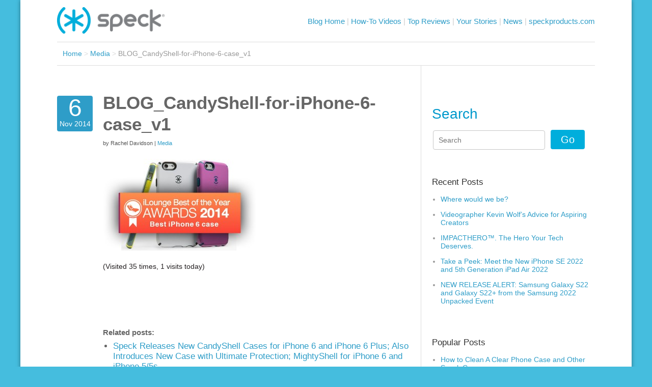

--- FILE ---
content_type: text/html; charset=UTF-8
request_url: https://blog.speckproducts.com/news/candyshell-wins-best-iphone-6-case-ilounge/attachment/blog_candyshell-for-iphone-6-case_v1
body_size: 38066
content:
<!DOCTYPE html>
<!--[if lt IE 7 ]><html class="ie ie6" lang="en-US"> <![endif]-->
<!--[if IE 7 ]><html class="ie ie7" lang="en-US"> <![endif]-->
<!--[if IE 8 ]><html class="ie ie8" lang="en-US"> <![endif]-->
<!--[if (gte IE 9)|!(IE)]><!--><html lang="en-US"> <!--<![endif]-->

<head>
    
    <!-- Base
    ================================================== -->
    <title>BLOG_CandyShell-for-iPhone-6-case_v1 - Speck Buzz</title>

    
    <!-- Mobile Specific
    ================================================== -->
    <meta name="viewport" content="width=device-width, initial-scale=1, maximum-scale=1, user-scalable=0">

    <!-- Favicon -->
    <link rel="shortcut icon" href="https://blog.speckproducts.com/blog/wp-content/themes/speckbuzz_theme/img/favicon.ico" type="image/x-icon"/>
    <!-- Stylesheet -->
	  <link rel="stylesheet" type="text/css" href="https://blog.speckproducts.com/blog/wp-content/themes/speckbuzz_theme/flexslider/flexslider.css" media="all" />
	  <link rel="stylesheet" type="text/css" href="https://blog.speckproducts.com/blog/wp-content/themes/speckbuzz_theme/speck-web-mgnto.css" media="all" />
    <link rel="stylesheet" type="text/css" href="https://blog.speckproducts.com/blog/wp-content/themes/speckbuzz_theme/style.css" media="all" />
    <link rel="profile" href="https://gmpg.org/xfn/11">
    <link rel="pingback" href="https://blog.speckproducts.com/blog/xmlrpc.php">

    <meta name='robots' content='index, follow, max-image-preview:large, max-snippet:-1, max-video-preview:-1' />

	<!-- This site is optimized with the Yoast SEO plugin v24.9 - https://yoast.com/wordpress/plugins/seo/ -->
	<link rel="canonical" href="https://blog.speckproducts.com/news/candyshell-wins-best-iphone-6-case-ilounge/attachment/blog_candyshell-for-iphone-6-case_v1/" />
	<meta property="og:locale" content="en_US" />
	<meta property="og:type" content="article" />
	<meta property="og:title" content="BLOG_CandyShell-for-iPhone-6-case_v1 - Speck Buzz" />
	<meta property="og:description" content="(Visited 35 times, 1 visits today)" />
	<meta property="og:url" content="https://blog.speckproducts.com/news/candyshell-wins-best-iphone-6-case-ilounge/attachment/blog_candyshell-for-iphone-6-case_v1/" />
	<meta property="og:site_name" content="Speck Buzz" />
	<meta property="og:image" content="https://blog.speckproducts.com/news/candyshell-wins-best-iphone-6-case-ilounge/attachment/blog_candyshell-for-iphone-6-case_v1" />
	<meta property="og:image:width" content="600" />
	<meta property="og:image:height" content="360" />
	<meta property="og:image:type" content="image/jpeg" />
	<script type="application/ld+json" class="yoast-schema-graph">{"@context":"https://schema.org","@graph":[{"@type":"WebPage","@id":"https://blog.speckproducts.com/news/candyshell-wins-best-iphone-6-case-ilounge/attachment/blog_candyshell-for-iphone-6-case_v1/","url":"https://blog.speckproducts.com/news/candyshell-wins-best-iphone-6-case-ilounge/attachment/blog_candyshell-for-iphone-6-case_v1/","name":"BLOG_CandyShell-for-iPhone-6-case_v1 - Speck Buzz","isPartOf":{"@id":"https://blog.speckproducts.com/#website"},"primaryImageOfPage":{"@id":"https://blog.speckproducts.com/news/candyshell-wins-best-iphone-6-case-ilounge/attachment/blog_candyshell-for-iphone-6-case_v1/#primaryimage"},"image":{"@id":"https://blog.speckproducts.com/news/candyshell-wins-best-iphone-6-case-ilounge/attachment/blog_candyshell-for-iphone-6-case_v1/#primaryimage"},"thumbnailUrl":"https://blog.speckproducts.com/blog/wp-content/uploads/2014/11/BLOG_CandyShell-for-iPhone-6-case_v1.jpeg","datePublished":"2014-11-06T23:38:28+00:00","breadcrumb":{"@id":"https://blog.speckproducts.com/news/candyshell-wins-best-iphone-6-case-ilounge/attachment/blog_candyshell-for-iphone-6-case_v1/#breadcrumb"},"inLanguage":"en-US","potentialAction":[{"@type":"ReadAction","target":["https://blog.speckproducts.com/news/candyshell-wins-best-iphone-6-case-ilounge/attachment/blog_candyshell-for-iphone-6-case_v1/"]}]},{"@type":"ImageObject","inLanguage":"en-US","@id":"https://blog.speckproducts.com/news/candyshell-wins-best-iphone-6-case-ilounge/attachment/blog_candyshell-for-iphone-6-case_v1/#primaryimage","url":"https://blog.speckproducts.com/blog/wp-content/uploads/2014/11/BLOG_CandyShell-for-iPhone-6-case_v1.jpeg","contentUrl":"https://blog.speckproducts.com/blog/wp-content/uploads/2014/11/BLOG_CandyShell-for-iPhone-6-case_v1.jpeg","width":600,"height":360},{"@type":"BreadcrumbList","@id":"https://blog.speckproducts.com/news/candyshell-wins-best-iphone-6-case-ilounge/attachment/blog_candyshell-for-iphone-6-case_v1/#breadcrumb","itemListElement":[{"@type":"ListItem","position":1,"name":"Home","item":"https://blog.speckproducts.com/"},{"@type":"ListItem","position":2,"name":"CandyShell wins &#8220;Best iPhone 6 Case&#8221; from iLounge","item":"https://blog.speckproducts.com/news/candyshell-wins-best-iphone-6-case-ilounge"},{"@type":"ListItem","position":3,"name":"BLOG_CandyShell-for-iPhone-6-case_v1"}]},{"@type":"WebSite","@id":"https://blog.speckproducts.com/#website","url":"https://blog.speckproducts.com/","name":"Speck Buzz","description":"All the latest Speck news, latest devices, industry buzz, and more!","potentialAction":[{"@type":"SearchAction","target":{"@type":"EntryPoint","urlTemplate":"https://blog.speckproducts.com/?s={search_term_string}"},"query-input":{"@type":"PropertyValueSpecification","valueRequired":true,"valueName":"search_term_string"}}],"inLanguage":"en-US"}]}</script>
	<!-- / Yoast SEO plugin. -->


<link rel="alternate" title="oEmbed (JSON)" type="application/json+oembed" href="https://blog.speckproducts.com/wp-json/oembed/1.0/embed?url=https%3A%2F%2Fblog.speckproducts.com%2Fnews%2Fcandyshell-wins-best-iphone-6-case-ilounge%2Fattachment%2Fblog_candyshell-for-iphone-6-case_v1" />
<link rel="alternate" title="oEmbed (XML)" type="text/xml+oembed" href="https://blog.speckproducts.com/wp-json/oembed/1.0/embed?url=https%3A%2F%2Fblog.speckproducts.com%2Fnews%2Fcandyshell-wins-best-iphone-6-case-ilounge%2Fattachment%2Fblog_candyshell-for-iphone-6-case_v1&#038;format=xml" />
<style id='wp-img-auto-sizes-contain-inline-css' type='text/css'>
img:is([sizes=auto i],[sizes^="auto," i]){contain-intrinsic-size:3000px 1500px}
/*# sourceURL=wp-img-auto-sizes-contain-inline-css */
</style>
<style id='wp-emoji-styles-inline-css' type='text/css'>

	img.wp-smiley, img.emoji {
		display: inline !important;
		border: none !important;
		box-shadow: none !important;
		height: 1em !important;
		width: 1em !important;
		margin: 0 0.07em !important;
		vertical-align: -0.1em !important;
		background: none !important;
		padding: 0 !important;
	}
/*# sourceURL=wp-emoji-styles-inline-css */
</style>
<style id='wp-block-library-inline-css' type='text/css'>
:root{--wp-block-synced-color:#7a00df;--wp-block-synced-color--rgb:122,0,223;--wp-bound-block-color:var(--wp-block-synced-color);--wp-editor-canvas-background:#ddd;--wp-admin-theme-color:#007cba;--wp-admin-theme-color--rgb:0,124,186;--wp-admin-theme-color-darker-10:#006ba1;--wp-admin-theme-color-darker-10--rgb:0,107,160.5;--wp-admin-theme-color-darker-20:#005a87;--wp-admin-theme-color-darker-20--rgb:0,90,135;--wp-admin-border-width-focus:2px}@media (min-resolution:192dpi){:root{--wp-admin-border-width-focus:1.5px}}.wp-element-button{cursor:pointer}:root .has-very-light-gray-background-color{background-color:#eee}:root .has-very-dark-gray-background-color{background-color:#313131}:root .has-very-light-gray-color{color:#eee}:root .has-very-dark-gray-color{color:#313131}:root .has-vivid-green-cyan-to-vivid-cyan-blue-gradient-background{background:linear-gradient(135deg,#00d084,#0693e3)}:root .has-purple-crush-gradient-background{background:linear-gradient(135deg,#34e2e4,#4721fb 50%,#ab1dfe)}:root .has-hazy-dawn-gradient-background{background:linear-gradient(135deg,#faaca8,#dad0ec)}:root .has-subdued-olive-gradient-background{background:linear-gradient(135deg,#fafae1,#67a671)}:root .has-atomic-cream-gradient-background{background:linear-gradient(135deg,#fdd79a,#004a59)}:root .has-nightshade-gradient-background{background:linear-gradient(135deg,#330968,#31cdcf)}:root .has-midnight-gradient-background{background:linear-gradient(135deg,#020381,#2874fc)}:root{--wp--preset--font-size--normal:16px;--wp--preset--font-size--huge:42px}.has-regular-font-size{font-size:1em}.has-larger-font-size{font-size:2.625em}.has-normal-font-size{font-size:var(--wp--preset--font-size--normal)}.has-huge-font-size{font-size:var(--wp--preset--font-size--huge)}.has-text-align-center{text-align:center}.has-text-align-left{text-align:left}.has-text-align-right{text-align:right}.has-fit-text{white-space:nowrap!important}#end-resizable-editor-section{display:none}.aligncenter{clear:both}.items-justified-left{justify-content:flex-start}.items-justified-center{justify-content:center}.items-justified-right{justify-content:flex-end}.items-justified-space-between{justify-content:space-between}.screen-reader-text{border:0;clip-path:inset(50%);height:1px;margin:-1px;overflow:hidden;padding:0;position:absolute;width:1px;word-wrap:normal!important}.screen-reader-text:focus{background-color:#ddd;clip-path:none;color:#444;display:block;font-size:1em;height:auto;left:5px;line-height:normal;padding:15px 23px 14px;text-decoration:none;top:5px;width:auto;z-index:100000}html :where(.has-border-color){border-style:solid}html :where([style*=border-top-color]){border-top-style:solid}html :where([style*=border-right-color]){border-right-style:solid}html :where([style*=border-bottom-color]){border-bottom-style:solid}html :where([style*=border-left-color]){border-left-style:solid}html :where([style*=border-width]){border-style:solid}html :where([style*=border-top-width]){border-top-style:solid}html :where([style*=border-right-width]){border-right-style:solid}html :where([style*=border-bottom-width]){border-bottom-style:solid}html :where([style*=border-left-width]){border-left-style:solid}html :where(img[class*=wp-image-]){height:auto;max-width:100%}:where(figure){margin:0 0 1em}html :where(.is-position-sticky){--wp-admin--admin-bar--position-offset:var(--wp-admin--admin-bar--height,0px)}@media screen and (max-width:600px){html :where(.is-position-sticky){--wp-admin--admin-bar--position-offset:0px}}

/*# sourceURL=wp-block-library-inline-css */
</style><style id='global-styles-inline-css' type='text/css'>
:root{--wp--preset--aspect-ratio--square: 1;--wp--preset--aspect-ratio--4-3: 4/3;--wp--preset--aspect-ratio--3-4: 3/4;--wp--preset--aspect-ratio--3-2: 3/2;--wp--preset--aspect-ratio--2-3: 2/3;--wp--preset--aspect-ratio--16-9: 16/9;--wp--preset--aspect-ratio--9-16: 9/16;--wp--preset--color--black: #000000;--wp--preset--color--cyan-bluish-gray: #abb8c3;--wp--preset--color--white: #ffffff;--wp--preset--color--pale-pink: #f78da7;--wp--preset--color--vivid-red: #cf2e2e;--wp--preset--color--luminous-vivid-orange: #ff6900;--wp--preset--color--luminous-vivid-amber: #fcb900;--wp--preset--color--light-green-cyan: #7bdcb5;--wp--preset--color--vivid-green-cyan: #00d084;--wp--preset--color--pale-cyan-blue: #8ed1fc;--wp--preset--color--vivid-cyan-blue: #0693e3;--wp--preset--color--vivid-purple: #9b51e0;--wp--preset--gradient--vivid-cyan-blue-to-vivid-purple: linear-gradient(135deg,rgb(6,147,227) 0%,rgb(155,81,224) 100%);--wp--preset--gradient--light-green-cyan-to-vivid-green-cyan: linear-gradient(135deg,rgb(122,220,180) 0%,rgb(0,208,130) 100%);--wp--preset--gradient--luminous-vivid-amber-to-luminous-vivid-orange: linear-gradient(135deg,rgb(252,185,0) 0%,rgb(255,105,0) 100%);--wp--preset--gradient--luminous-vivid-orange-to-vivid-red: linear-gradient(135deg,rgb(255,105,0) 0%,rgb(207,46,46) 100%);--wp--preset--gradient--very-light-gray-to-cyan-bluish-gray: linear-gradient(135deg,rgb(238,238,238) 0%,rgb(169,184,195) 100%);--wp--preset--gradient--cool-to-warm-spectrum: linear-gradient(135deg,rgb(74,234,220) 0%,rgb(151,120,209) 20%,rgb(207,42,186) 40%,rgb(238,44,130) 60%,rgb(251,105,98) 80%,rgb(254,248,76) 100%);--wp--preset--gradient--blush-light-purple: linear-gradient(135deg,rgb(255,206,236) 0%,rgb(152,150,240) 100%);--wp--preset--gradient--blush-bordeaux: linear-gradient(135deg,rgb(254,205,165) 0%,rgb(254,45,45) 50%,rgb(107,0,62) 100%);--wp--preset--gradient--luminous-dusk: linear-gradient(135deg,rgb(255,203,112) 0%,rgb(199,81,192) 50%,rgb(65,88,208) 100%);--wp--preset--gradient--pale-ocean: linear-gradient(135deg,rgb(255,245,203) 0%,rgb(182,227,212) 50%,rgb(51,167,181) 100%);--wp--preset--gradient--electric-grass: linear-gradient(135deg,rgb(202,248,128) 0%,rgb(113,206,126) 100%);--wp--preset--gradient--midnight: linear-gradient(135deg,rgb(2,3,129) 0%,rgb(40,116,252) 100%);--wp--preset--font-size--small: 13px;--wp--preset--font-size--medium: 20px;--wp--preset--font-size--large: 36px;--wp--preset--font-size--x-large: 42px;--wp--preset--spacing--20: 0.44rem;--wp--preset--spacing--30: 0.67rem;--wp--preset--spacing--40: 1rem;--wp--preset--spacing--50: 1.5rem;--wp--preset--spacing--60: 2.25rem;--wp--preset--spacing--70: 3.38rem;--wp--preset--spacing--80: 5.06rem;--wp--preset--shadow--natural: 6px 6px 9px rgba(0, 0, 0, 0.2);--wp--preset--shadow--deep: 12px 12px 50px rgba(0, 0, 0, 0.4);--wp--preset--shadow--sharp: 6px 6px 0px rgba(0, 0, 0, 0.2);--wp--preset--shadow--outlined: 6px 6px 0px -3px rgb(255, 255, 255), 6px 6px rgb(0, 0, 0);--wp--preset--shadow--crisp: 6px 6px 0px rgb(0, 0, 0);}:where(.is-layout-flex){gap: 0.5em;}:where(.is-layout-grid){gap: 0.5em;}body .is-layout-flex{display: flex;}.is-layout-flex{flex-wrap: wrap;align-items: center;}.is-layout-flex > :is(*, div){margin: 0;}body .is-layout-grid{display: grid;}.is-layout-grid > :is(*, div){margin: 0;}:where(.wp-block-columns.is-layout-flex){gap: 2em;}:where(.wp-block-columns.is-layout-grid){gap: 2em;}:where(.wp-block-post-template.is-layout-flex){gap: 1.25em;}:where(.wp-block-post-template.is-layout-grid){gap: 1.25em;}.has-black-color{color: var(--wp--preset--color--black) !important;}.has-cyan-bluish-gray-color{color: var(--wp--preset--color--cyan-bluish-gray) !important;}.has-white-color{color: var(--wp--preset--color--white) !important;}.has-pale-pink-color{color: var(--wp--preset--color--pale-pink) !important;}.has-vivid-red-color{color: var(--wp--preset--color--vivid-red) !important;}.has-luminous-vivid-orange-color{color: var(--wp--preset--color--luminous-vivid-orange) !important;}.has-luminous-vivid-amber-color{color: var(--wp--preset--color--luminous-vivid-amber) !important;}.has-light-green-cyan-color{color: var(--wp--preset--color--light-green-cyan) !important;}.has-vivid-green-cyan-color{color: var(--wp--preset--color--vivid-green-cyan) !important;}.has-pale-cyan-blue-color{color: var(--wp--preset--color--pale-cyan-blue) !important;}.has-vivid-cyan-blue-color{color: var(--wp--preset--color--vivid-cyan-blue) !important;}.has-vivid-purple-color{color: var(--wp--preset--color--vivid-purple) !important;}.has-black-background-color{background-color: var(--wp--preset--color--black) !important;}.has-cyan-bluish-gray-background-color{background-color: var(--wp--preset--color--cyan-bluish-gray) !important;}.has-white-background-color{background-color: var(--wp--preset--color--white) !important;}.has-pale-pink-background-color{background-color: var(--wp--preset--color--pale-pink) !important;}.has-vivid-red-background-color{background-color: var(--wp--preset--color--vivid-red) !important;}.has-luminous-vivid-orange-background-color{background-color: var(--wp--preset--color--luminous-vivid-orange) !important;}.has-luminous-vivid-amber-background-color{background-color: var(--wp--preset--color--luminous-vivid-amber) !important;}.has-light-green-cyan-background-color{background-color: var(--wp--preset--color--light-green-cyan) !important;}.has-vivid-green-cyan-background-color{background-color: var(--wp--preset--color--vivid-green-cyan) !important;}.has-pale-cyan-blue-background-color{background-color: var(--wp--preset--color--pale-cyan-blue) !important;}.has-vivid-cyan-blue-background-color{background-color: var(--wp--preset--color--vivid-cyan-blue) !important;}.has-vivid-purple-background-color{background-color: var(--wp--preset--color--vivid-purple) !important;}.has-black-border-color{border-color: var(--wp--preset--color--black) !important;}.has-cyan-bluish-gray-border-color{border-color: var(--wp--preset--color--cyan-bluish-gray) !important;}.has-white-border-color{border-color: var(--wp--preset--color--white) !important;}.has-pale-pink-border-color{border-color: var(--wp--preset--color--pale-pink) !important;}.has-vivid-red-border-color{border-color: var(--wp--preset--color--vivid-red) !important;}.has-luminous-vivid-orange-border-color{border-color: var(--wp--preset--color--luminous-vivid-orange) !important;}.has-luminous-vivid-amber-border-color{border-color: var(--wp--preset--color--luminous-vivid-amber) !important;}.has-light-green-cyan-border-color{border-color: var(--wp--preset--color--light-green-cyan) !important;}.has-vivid-green-cyan-border-color{border-color: var(--wp--preset--color--vivid-green-cyan) !important;}.has-pale-cyan-blue-border-color{border-color: var(--wp--preset--color--pale-cyan-blue) !important;}.has-vivid-cyan-blue-border-color{border-color: var(--wp--preset--color--vivid-cyan-blue) !important;}.has-vivid-purple-border-color{border-color: var(--wp--preset--color--vivid-purple) !important;}.has-vivid-cyan-blue-to-vivid-purple-gradient-background{background: var(--wp--preset--gradient--vivid-cyan-blue-to-vivid-purple) !important;}.has-light-green-cyan-to-vivid-green-cyan-gradient-background{background: var(--wp--preset--gradient--light-green-cyan-to-vivid-green-cyan) !important;}.has-luminous-vivid-amber-to-luminous-vivid-orange-gradient-background{background: var(--wp--preset--gradient--luminous-vivid-amber-to-luminous-vivid-orange) !important;}.has-luminous-vivid-orange-to-vivid-red-gradient-background{background: var(--wp--preset--gradient--luminous-vivid-orange-to-vivid-red) !important;}.has-very-light-gray-to-cyan-bluish-gray-gradient-background{background: var(--wp--preset--gradient--very-light-gray-to-cyan-bluish-gray) !important;}.has-cool-to-warm-spectrum-gradient-background{background: var(--wp--preset--gradient--cool-to-warm-spectrum) !important;}.has-blush-light-purple-gradient-background{background: var(--wp--preset--gradient--blush-light-purple) !important;}.has-blush-bordeaux-gradient-background{background: var(--wp--preset--gradient--blush-bordeaux) !important;}.has-luminous-dusk-gradient-background{background: var(--wp--preset--gradient--luminous-dusk) !important;}.has-pale-ocean-gradient-background{background: var(--wp--preset--gradient--pale-ocean) !important;}.has-electric-grass-gradient-background{background: var(--wp--preset--gradient--electric-grass) !important;}.has-midnight-gradient-background{background: var(--wp--preset--gradient--midnight) !important;}.has-small-font-size{font-size: var(--wp--preset--font-size--small) !important;}.has-medium-font-size{font-size: var(--wp--preset--font-size--medium) !important;}.has-large-font-size{font-size: var(--wp--preset--font-size--large) !important;}.has-x-large-font-size{font-size: var(--wp--preset--font-size--x-large) !important;}
/*# sourceURL=global-styles-inline-css */
</style>

<style id='classic-theme-styles-inline-css' type='text/css'>
/*! This file is auto-generated */
.wp-block-button__link{color:#fff;background-color:#32373c;border-radius:9999px;box-shadow:none;text-decoration:none;padding:calc(.667em + 2px) calc(1.333em + 2px);font-size:1.125em}.wp-block-file__button{background:#32373c;color:#fff;text-decoration:none}
/*# sourceURL=/wp-includes/css/classic-themes.min.css */
</style>
<script type="text/javascript" src="https://blog.speckproducts.com/blog/wp-includes/js/jquery/jquery.min.js?ver=3.7.1" id="jquery-core-js"></script>
<script type="text/javascript" src="https://blog.speckproducts.com/blog/wp-includes/js/jquery/jquery-migrate.min.js?ver=3.4.1" id="jquery-migrate-js"></script>
<link rel="https://api.w.org/" href="https://blog.speckproducts.com/wp-json/" /><link rel="alternate" title="JSON" type="application/json" href="https://blog.speckproducts.com/wp-json/wp/v2/media/2255" /><link rel="EditURI" type="application/rsd+xml" title="RSD" href="https://blog.speckproducts.com/blog/xmlrpc.php?rsd" />
<meta name="generator" content="WordPress 6.9" />
<link rel='shortlink' href='https://blog.speckproducts.com/?p=2255' />

<!-- Start Google Analytics Code -->
    <script>
      (function(i,s,o,g,r,a,m){i['GoogleAnalyticsObject']=r;i[r]=i[r]||function(){
      (i[r].q=i[r].q||[]).push(arguments)},i[r].l=1*new Date();a=s.createElement(o),
      m=s.getElementsByTagName(o)[0];a.async=1;a.src=g;m.parentNode.insertBefore(a,m)
      })(window,document,'script','https://www.google-analytics.com/analytics.js','ga');

      ga('create', 'UA-827958-8', 'auto');
      ga('send', 'pageview');

    </script>
<!-- End Google Analytics Code -->

<link rel='stylesheet' id='yarppRelatedCss-css' href='https://blog.speckproducts.com/blog/wp-content/plugins/yet-another-related-posts-plugin/style/related.css?ver=5.30.11' type='text/css' media='all' />
</head>

<body class="attachment wp-singular attachment-template-default single single-attachment postid-2255 attachmentid-2255 attachment-jpeg wp-theme-speckbuzz_theme">

<div class="wrapper">
<div class="page">
<!-- Site Backgrounds
================================================== -->


<script type="text/javascript">

    new function() {
        new function() {
            var cartCookie = Mage.Cookies.get('cart_cookie');
            var cartContainer = $$(".cart_link")[0];
            var cartHtml = '';
            var itemTemplate = new Template("<div id='js-item-#{id}' class='item group'>" + "   <div class='product_image'>" + "       <span class='product-image'><img width='100%' height='auto' alt='#{name}' src='#{img}' /></span>" + "   </div>" + "   <div class='product_details'>" + "       <div class='product_title'>#{name}</div>" + "       <div class='product_price'><span class='item-qty'>#{qty}</span> @ #{price}</div>" + "   </div>" + "</div>");
            var itemWithLinkTemplate = new Template("<div id='js-item-#{id}' class='item group'>" + "   <div class='product_image'>" + "       <a class='product-image' title='#{name}' href='#{url}'><img width='100%' height='auto' alt='#{name}' src='#{img}' /></a>" + "   </div>" + "   <div class='product_details'>" + "       <div class='product_title'>#{name}</div>" + "       <div class='product_price'><span class='item-qty'>#{qty}</span> @ #{price}</div>" + "   </div>" + "</div>");
            var cartTemplate = new Template("<div class='cart_link'>" + "   <a href='#{cart_link}'><i></i><span>#{total_qty}</span></a>" + "   <div class='mini_cart'>" + "       <div class='items'>" + "          #{items_html} " + "       </div>" + "       <div class='mini_cart_total'>" + "           <div class='subtotal'>" + "               <span class='label'>#{label_subtotal}</span>" + "               <span class='total'>#{subtotal}</span>" + "           </div>" + "       </div>" + "       <div class='mini_cart_footer'>" + "           <a href='#{cart_link}'>#{view_cart}</a>" + "           <button class='button checkout' type='button' onclick='setLocation(\"#{cart_link}\")' title='#{label_checkout}'><span><span>#{label_checkout}</span></span></button></div>" + "       </div>" + "   </div>" + "</div>");
            if (!cartCookie) {
                return
            } else {
                cartCookie = cartCookie.evalJSON(true);
                cartCookie.items_html = '';
                console.log(cartCookie.items);
                cartCookie.items.each(function(item) {
                    if (item.url.length > 0) {
                        cartCookie.items_html += itemWithLinkTemplate.evaluate(item)
                    } else {
                        cartCookie.items_html += itemTemplate.evaluate(item)
                    }
                });
                if (cartCookie.items.length >= 4) {
                    cartCookie.items_html += "<div class='item group more'><span><a href='" + cartCookie.cart_link + "'>You have more in your cart.<br />Click here to see!</a></span></div>"
                }
                cartCookie.items_html = cartCookie.items_html.gsub('+', ' ');
                cartCookie.label_mycart = cartCookie.label_mycart.gsub('+', ' ');
                cartCookie.label_subtotal = cartCookie.label_subtotal.gsub('+', ' ');
                cartCookie.view_cart = cartCookie.view_cart.gsub('+', ' ');
                cartCookie.subtotal = cartCookie.subtotal.gsub('+', ' ');
                cartCookie.label_checkout = cartCookie.label_checkout.gsub('+', ' ');
                cartHtml = cartTemplate.evaluate(cartCookie)
            }
            cartContainer.replace(cartHtml);
            decorateList('cart-sidebar', 'none-recursive')
        }()
    }();
</script>

<div class="main-container col1-layout">
    <div class="main">
        <div class="col-main">

<!-- BEGIN #SPECKBUZZ --><div id="speckbuzz" class="speckbuzz-single">
	
	<header class="speckbuzz-header">
		<div class="container_12">
			<div class="grid_12" id="speckbuzz-logo">
				<a href="https://www.speckproducts.com/"></a>
			</div>
			<!-- Start Nav -->
			<script src="https://ajax.googleapis.com/ajax/libs/jquery/3.2.1/jquery.min.js"></script>
<script>
	    $(document).ready(function(){
	    	// function mobileNavReset(){
	    	// 	var screenSize = $(window).width();
	    	// 	if(screenSize < 868){
	    	// 		$('#mobileNavDrawer').hide();
	    	// 	}
	    	// }
	        $('#mobileNavDropdown').click(function() {
	              $('#mobileNavDrawer').toggle();
		    });
		    $('#element').css('display', '');
		    $(window).resize(function(){
	    		var browserWidth = (window).width();
	    		if (browserWidth > 868){
	    			$('#mobileNavDrawer').hide();
	    		}
	    	})
		});
</script>
<div id="mobileNavDropdown"><img src="https://blog.speckproducts.com/blog/wp-content/themes/speckbuzz_theme/img/hburgermenu.svg" alt="hamburger menu icon Click here to expand the menu"></div>
<div id="mobileNavDrawer">
	<nav class="speckbuzz-nav">
		<div class="container_12">
			<div class="grid_12">
				<ul>
					<li><a href="https://blog.speckproducts.com" title="Speck Buzz">Blog Home</a> <span> | </span></li>
					<li><a href="https://blog.speckproducts.com/how-to-videos" title="How-To Videos">How-To Videos</a> <span> | </span></li>
					<li><a href="https://blog.speckproducts.com/top-reviews" title="Top Reviews">Top Reviews</a> <span> | </span></li>
					<li><a href="https://blog.speckproducts.com/your-stories" title="Your Stories">Your Stories</a> <span> | </span></li>
					<li><a href="https://blog.speckproducts.com/news" title="News">News</a> <span> | </span></li>
					<li><a href="https://www.speckproducts.com/" title="Speck Products">speckproducts.com</a></li>
				</ul>
			</div>
			<div class="clear"></div>
		</div>
	</nav>
</div>
			<!-- End Nav -->
			<div class="clear"></div>
		</div>
	</header>

	<ul class="breadcrumbs">
		<li><a href="https://blog.speckproducts.com">Home</a></li>
		<li class="divider">&gt;</li>
		<li><a href=https://blog.speckproducts.com/attachment>Media</a></li>
		<li class="divider">&gt;</li>
		<li>BLOG_CandyShell-for-iPhone-6-case_v1</li>
	</ul>

	<div class="container_12" id="speckbuzz-single">
		<div class="grid_8">
			<div class="container_12">


				<article class="grid_12">
					<section>
						<div>
							<h5>6</h5>
							<h6>Nov 2014</h6>
						</div>
						<aside>
							<h1 class="single">BLOG_CandyShell-for-iPhone-6-case_v1</h1>
							<span>by Rachel Davidson | <a href=https://blog.speckproducts.com/attachment>Media</a></a></span>
												<p class="attachment"><a href='https://blog.speckproducts.com/blog/wp-content/uploads/2014/11/BLOG_CandyShell-for-iPhone-6-case_v1.jpeg'><img fetchpriority="high" decoding="async" width="300" height="180" src="https://blog.speckproducts.com/blog/wp-content/uploads/2014/11/BLOG_CandyShell-for-iPhone-6-case_v1-300x180.jpeg" class="attachment-medium size-medium" alt="" srcset="https://blog.speckproducts.com/blog/wp-content/uploads/2014/11/BLOG_CandyShell-for-iPhone-6-case_v1-300x180.jpeg 300w, https://blog.speckproducts.com/blog/wp-content/uploads/2014/11/BLOG_CandyShell-for-iPhone-6-case_v1.jpeg 600w" sizes="(max-width: 300px) 100vw, 300px" /></a></p>
<div class="tptn_counter" id="tptn_counter_2255">(Visited 35 times, 1 visits today)</div>							<div class="tags">
															</div>
							<div class="related">
								<div class='yarpp yarpp-related yarpp-related-website yarpp-template-list'>
<!-- YARPP List -->
<h4>Related posts:</h4><ul>
<li><a href="https://blog.speckproducts.com/news/speck-releases-new-candyshell-cases-iphone-6-iphone-6-plus-also-introduces-new-case-ultimate-protection-mightyshell-iphone-6-iphone-55s" rel="bookmark" title="Speck Releases New CandyShell Cases for iPhone 6 and iPhone 6 Plus; Also Introduces New Case with Ultimate Protection; MightyShell for iPhone 6 and iPhone 5/5s">Speck Releases New CandyShell Cases for iPhone 6 and iPhone 6 Plus; Also Introduces New Case with Ultimate Protection; MightyShell for iPhone 6 and iPhone 5/5s</a></li>
<li><a href="https://blog.speckproducts.com/news/new-iphones-reported-slim-sleek-dangerously-slippery" rel="bookmark" title="Speck’s durable iPhone 6 case helps you get a grip on the new iPhone’s slippery surface">Speck’s durable iPhone 6 case helps you get a grip on the new iPhone’s slippery surface</a></li>
<li><a href="https://blog.speckproducts.com/news/presidio-for-iphone-7" rel="bookmark" title="Introducing Presidio, our all-new line of iPhone cases with superior impact protection">Introducing Presidio, our all-new line of iPhone cases with superior impact protection</a></li>
</ul>
</div>
							</div>
						</aside>
					</section>
				</article>

				<div class="clear"></div>
				<div class="post-nav"><a href="https://blog.speckproducts.com/news/candyshell-wins-best-iphone-6-case-ilounge" rel="prev">&lt; Previous Post</a>				</div>
				<div class="clear"></div>

				<div class="grid_12" id="speckbuzz-comments-list">
					<h2>Comments</h2>
					<ol class="commentlist">
											</ol>
					<div id="speckbuzz-comments-form">
											</div>
				</div>
				<div class="clear"></div>


			</div>
		</div>

		<div id="sidebar_1">

		<div class="grid_4 speckbuzz-recent">

			<h2 class="first sidebarh2"> <label for="searchInput">Search</label></h2>
			<form method="get" action="https://blog.speckproducts.com/">
				<input type="search" name="s" value="" placeholder="Search" id="searchInput" class="input-text">
				<button type="submit" class="button btn-search"><span><span>Go</span></span></button>
			</form>

			<h2 class="sidebarTitle">Recent Posts</h2>

			<ul>
  
			  <li><a href="https://blog.speckproducts.com/news/black-tech-history">Where would we be?</li></a>

  
			  <li><a href="https://blog.speckproducts.com/news/videographer-kevin-wolfs-advice-for-aspiring-creators">Videographer Kevin Wolf’s Advice for Aspiring Creators</li></a>

  
			  <li><a href="https://blog.speckproducts.com/news/impacthero-the-hero-your-tech-deserves">IMPACTHERO™. The Hero Your Tech Deserves.</li></a>

  
			  <li><a href="https://blog.speckproducts.com/news/take-a-peek-meet-the-new-iphone-se-2022-and-5th-generation-ipad-air-2022">Take a Peek: Meet the New iPhone SE 2022 and 5th Generation iPad Air 2022 </li></a>

  
			  <li><a href="https://blog.speckproducts.com/news/new-release-alert-samsung-galaxy-s22-and-galaxy-s22-from-the-samsung-2022-unpacked-event">NEW RELEASE ALERT: Samsung Galaxy S22 and Galaxy S22+ from the Samsung 2022 Unpacked Event</li></a>

  		    </ul>
  



<!-- 			<h2>Videos</h2> -->


		<div class="clear"></div>

	<div id="primary-sidebar" class="primary-sidebar widget-area">
		<div><h2>Popular Posts</h2><div class="tptn_posts  tptn_posts_widget tptn_posts_widget2    tptn-text-only"><ul><li><span class="tptn_after_thumb"><a href="https://blog.speckproducts.com/news/how-to-clean-a-clear-phone-case-and-other-speck-cases"     class="tptn_link"><span class="tptn_title">How to Clean A Clear Phone Case and Other Speck Cases</span></a></span></li><li><span class="tptn_after_thumb"><a href="https://blog.speckproducts.com/news/how-to-clean-your-phone-case"     class="tptn_link"><span class="tptn_title">How To Clean Your Phone Case &#038; Keep It Looking Fresh</span></a></span></li><li><span class="tptn_after_thumb"><a href="https://blog.speckproducts.com/news/key-features-the-iphone-11-iphone-11-pro-iphone-11-pro-max"     class="tptn_link"><span class="tptn_title">Key Features: The iPhone 11, iPhone 11 Pro &#038;&hellip;</span></a></span></li><li><span class="tptn_after_thumb"><a href="https://blog.speckproducts.com/news/keeping-your-phone-cleaner-microban-speck"     class="tptn_link"><span class="tptn_title">Keeping Your Phone Cleaner: Speck + Microban</span></a></span></li><li><span class="tptn_after_thumb"><a href="https://blog.speckproducts.com/how-to-videos/stylefolio-ipad"     class="tptn_link"><span class="tptn_title">StyleFolio for iPad Installation and Removal</span></a></span></li></ul><div class="tptn_clear"></div></div></div>	</div><!-- #primary-sidebar -->

		</div>
		<div class="clear"></div>


</div>
	</div>

</div><!-- END #SPECKBUZZ -->


		</div><!-- #main -->

		<footer id="colophon" class="site-footer" role="contentinfo">

			<div class="site-info">
				<p>&copy; Copyright 2026 Speculative Product Design, LLC</p>
			</div><!-- .site-info -->
		</footer><!-- #colophon -->
	</div><!-- #page -->

	<script type="speculationrules">
{"prefetch":[{"source":"document","where":{"and":[{"href_matches":"/*"},{"not":{"href_matches":["/blog/wp-*.php","/blog/wp-admin/*","/blog/wp-content/uploads/*","/blog/wp-content/*","/blog/wp-content/plugins/*","/blog/wp-content/themes/speckbuzz_theme/*","/*\\?(.+)"]}},{"not":{"selector_matches":"a[rel~=\"nofollow\"]"}},{"not":{"selector_matches":".no-prefetch, .no-prefetch a"}}]},"eagerness":"conservative"}]}
</script>
<script type="text/javascript" id="tptn_tracker-js-extra">
/* <![CDATA[ */
var ajax_tptn_tracker = {"ajax_url":"https://blog.speckproducts.com/blog/wp-admin/admin-ajax.php","top_ten_id":"2255","top_ten_blog_id":"1","activate_counter":"11","top_ten_debug":"0","tptn_rnd":"1041590704"};
//# sourceURL=tptn_tracker-js-extra
/* ]]> */
</script>
<script type="text/javascript" src="https://blog.speckproducts.com/blog/wp-content/plugins/top-10/includes/js/top-10-tracker.min.js?ver=3.2.3" id="tptn_tracker-js"></script>
<script id="wp-emoji-settings" type="application/json">
{"baseUrl":"https://s.w.org/images/core/emoji/17.0.2/72x72/","ext":".png","svgUrl":"https://s.w.org/images/core/emoji/17.0.2/svg/","svgExt":".svg","source":{"concatemoji":"https://blog.speckproducts.com/blog/wp-includes/js/wp-emoji-release.min.js?ver=6.9"}}
</script>
<script type="module">
/* <![CDATA[ */
/*! This file is auto-generated */
const a=JSON.parse(document.getElementById("wp-emoji-settings").textContent),o=(window._wpemojiSettings=a,"wpEmojiSettingsSupports"),s=["flag","emoji"];function i(e){try{var t={supportTests:e,timestamp:(new Date).valueOf()};sessionStorage.setItem(o,JSON.stringify(t))}catch(e){}}function c(e,t,n){e.clearRect(0,0,e.canvas.width,e.canvas.height),e.fillText(t,0,0);t=new Uint32Array(e.getImageData(0,0,e.canvas.width,e.canvas.height).data);e.clearRect(0,0,e.canvas.width,e.canvas.height),e.fillText(n,0,0);const a=new Uint32Array(e.getImageData(0,0,e.canvas.width,e.canvas.height).data);return t.every((e,t)=>e===a[t])}function p(e,t){e.clearRect(0,0,e.canvas.width,e.canvas.height),e.fillText(t,0,0);var n=e.getImageData(16,16,1,1);for(let e=0;e<n.data.length;e++)if(0!==n.data[e])return!1;return!0}function u(e,t,n,a){switch(t){case"flag":return n(e,"\ud83c\udff3\ufe0f\u200d\u26a7\ufe0f","\ud83c\udff3\ufe0f\u200b\u26a7\ufe0f")?!1:!n(e,"\ud83c\udde8\ud83c\uddf6","\ud83c\udde8\u200b\ud83c\uddf6")&&!n(e,"\ud83c\udff4\udb40\udc67\udb40\udc62\udb40\udc65\udb40\udc6e\udb40\udc67\udb40\udc7f","\ud83c\udff4\u200b\udb40\udc67\u200b\udb40\udc62\u200b\udb40\udc65\u200b\udb40\udc6e\u200b\udb40\udc67\u200b\udb40\udc7f");case"emoji":return!a(e,"\ud83e\u1fac8")}return!1}function f(e,t,n,a){let r;const o=(r="undefined"!=typeof WorkerGlobalScope&&self instanceof WorkerGlobalScope?new OffscreenCanvas(300,150):document.createElement("canvas")).getContext("2d",{willReadFrequently:!0}),s=(o.textBaseline="top",o.font="600 32px Arial",{});return e.forEach(e=>{s[e]=t(o,e,n,a)}),s}function r(e){var t=document.createElement("script");t.src=e,t.defer=!0,document.head.appendChild(t)}a.supports={everything:!0,everythingExceptFlag:!0},new Promise(t=>{let n=function(){try{var e=JSON.parse(sessionStorage.getItem(o));if("object"==typeof e&&"number"==typeof e.timestamp&&(new Date).valueOf()<e.timestamp+604800&&"object"==typeof e.supportTests)return e.supportTests}catch(e){}return null}();if(!n){if("undefined"!=typeof Worker&&"undefined"!=typeof OffscreenCanvas&&"undefined"!=typeof URL&&URL.createObjectURL&&"undefined"!=typeof Blob)try{var e="postMessage("+f.toString()+"("+[JSON.stringify(s),u.toString(),c.toString(),p.toString()].join(",")+"));",a=new Blob([e],{type:"text/javascript"});const r=new Worker(URL.createObjectURL(a),{name:"wpTestEmojiSupports"});return void(r.onmessage=e=>{i(n=e.data),r.terminate(),t(n)})}catch(e){}i(n=f(s,u,c,p))}t(n)}).then(e=>{for(const n in e)a.supports[n]=e[n],a.supports.everything=a.supports.everything&&a.supports[n],"flag"!==n&&(a.supports.everythingExceptFlag=a.supports.everythingExceptFlag&&a.supports[n]);var t;a.supports.everythingExceptFlag=a.supports.everythingExceptFlag&&!a.supports.flag,a.supports.everything||((t=a.source||{}).concatemoji?r(t.concatemoji):t.wpemoji&&t.twemoji&&(r(t.twemoji),r(t.wpemoji)))});
//# sourceURL=https://blog.speckproducts.com/blog/wp-includes/js/wp-emoji-loader.min.js
/* ]]> */
</script>
</body>
</html> 